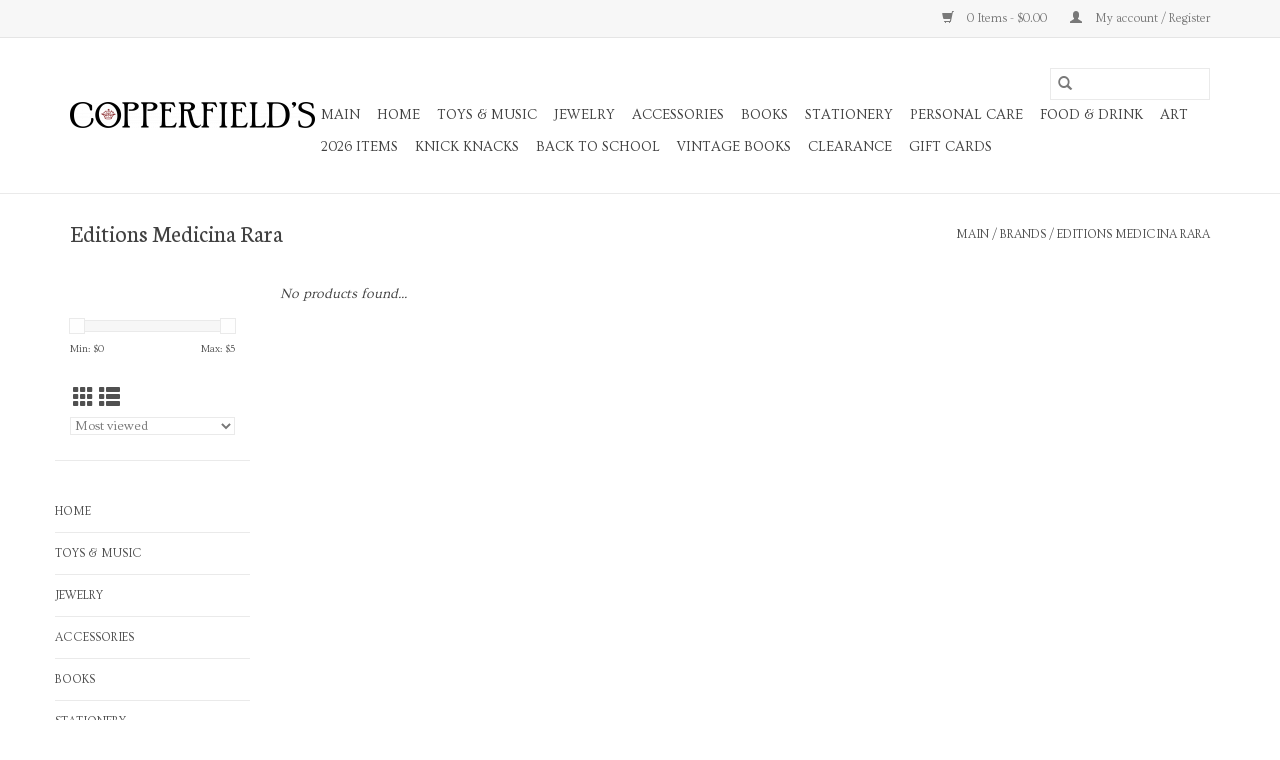

--- FILE ---
content_type: text/html;charset=utf-8
request_url: https://store.copperfields.biz/brands/editions-medicina-rara/
body_size: 7663
content:
<!DOCTYPE html>
<html lang="us">
  <head>
    <meta charset="utf-8"/>
<!-- [START] 'blocks/head.rain' -->
<!--

  (c) 2008-2026 Lightspeed Netherlands B.V.
  http://www.lightspeedhq.com
  Generated: 22-01-2026 @ 01:27:48

-->
<link rel="canonical" href="https://store.copperfields.biz/brands/editions-medicina-rara/"/>
<link rel="alternate" href="https://store.copperfields.biz/index.rss" type="application/rss+xml" title="New products"/>
<meta name="robots" content="noodp,noydir"/>
<link href="https://g.page/CopperfieldsVTA?gm" rel="publisher"/>
<meta name="google-site-verification" content=""/>
<meta property="og:url" content="https://store.copperfields.biz/brands/editions-medicina-rara/?source=facebook"/>
<meta property="og:site_name" content="Copperfield&#039;s Gifts &amp; Rarities"/>
<meta property="og:title" content="Editions Medicina Rara"/>
<meta property="og:description" content="Small store based in Ventura, California selling stationery, gifts, books, toys, baby, antiques, vintage, jewelry."/>
<script>
<meta name="facebook-domain-verification" content="56zlgm2iutqci8ri786yl9aoicofj1" />
</script>
<script>
<script src="https://apis.google.com/js/platform.js?onload=renderOptIn" async defer></script>

<script>
    window.renderOptIn = function() {
        window.gapi.load('surveyoptin', function() {
            window.gapi.surveyoptin.render(
                {
                    // REQUIRED FIELDS
                    "merchant_id": 546290549,
                    "order_id": "ORDER_ID",
                    "email": "CUSTOMER_EMAIL",
                    "delivery_country": "COUNTRY_CODE",
                    "estimated_delivery_date": "YYYY-MM-DD",

                    // OPTIONAL FIELDS
                    "products": [{"gtin":"GTIN1"}, {"gtin":"GTIN2"}]
                });
        });
    }
</script>
</script>
<!--[if lt IE 9]>
<script src="https://cdn.shoplightspeed.com/assets/html5shiv.js?2025-02-20"></script>
<![endif]-->
<!-- [END] 'blocks/head.rain' -->
    <title>Editions Medicina Rara - Copperfield&#039;s Gifts &amp; Rarities</title>
    <meta name="description" content="Small store based in Ventura, California selling stationery, gifts, books, toys, baby, antiques, vintage, jewelry." />
    <meta name="keywords" content="Editions, Medicina, Rara, gift, stationery, personal care, handcream, handcreme, lotion, notecard, card, birthday, jewelry, vintage, antique, books, used books, collectible, collectibles, giftwrap, baby, baby shower, thank you, thanks, writing" />
    <meta http-equiv="X-UA-Compatible" content="IE=edge,chrome=1">
    <meta name="viewport" content="width=device-width, initial-scale=1.0">
    <meta name="apple-mobile-web-app-capable" content="yes">
    <meta name="apple-mobile-web-app-status-bar-style" content="black">

    <link rel="shortcut icon" href="https://cdn.shoplightspeed.com/shops/636417/themes/16016/v/70345/assets/favicon.ico?20211025202409" type="image/x-icon" />
    <link href='//fonts.googleapis.com/css?family=Ovo:400,300,600' rel='stylesheet' type='text/css'>
    <link href='//fonts.googleapis.com/css?family=Neuton:400,300,600' rel='stylesheet' type='text/css'>
    <link rel="shortcut icon" href="https://cdn.shoplightspeed.com/shops/636417/themes/16016/v/70345/assets/favicon.ico?20211025202409" type="image/x-icon" />
    <link rel="stylesheet" href="https://cdn.shoplightspeed.com/shops/636417/themes/16016/assets/bootstrap-min.css?20241118190124" />
    <link rel="stylesheet" href="https://cdn.shoplightspeed.com/shops/636417/themes/16016/assets/style.css?20241118190124" />
    <link rel="stylesheet" href="https://cdn.shoplightspeed.com/shops/636417/themes/16016/assets/settings.css?20241118190124" />
    <link rel="stylesheet" href="https://cdn.shoplightspeed.com/assets/gui-2-0.css?2025-02-20" />
    <link rel="stylesheet" href="https://cdn.shoplightspeed.com/assets/gui-responsive-2-0.css?2025-02-20" />
    <link rel="stylesheet" href="https://cdn.shoplightspeed.com/shops/636417/themes/16016/assets/custom.css?20241118190124" />
        <link rel="stylesheet" href="https://cdn.shoplightspeed.com/shops/636417/themes/16016/assets/tutorial.css?20241118190124" />
    
    <script src="https://cdn.shoplightspeed.com/assets/jquery-1-9-1.js?2025-02-20"></script>
    <script src="https://cdn.shoplightspeed.com/assets/jquery-ui-1-10-1.js?2025-02-20"></script>

    <script type="text/javascript" src="https://cdn.shoplightspeed.com/shops/636417/themes/16016/assets/global.js?20241118190124"></script>
		<script type="text/javascript" src="https://cdn.shoplightspeed.com/shops/636417/themes/16016/assets/bootstrap-min.js?20241118190124"></script>
    <script type="text/javascript" src="https://cdn.shoplightspeed.com/shops/636417/themes/16016/assets/jcarousel.js?20241118190124"></script>
    <script type="text/javascript" src="https://cdn.shoplightspeed.com/assets/gui.js?2025-02-20"></script>
    <script type="text/javascript" src="https://cdn.shoplightspeed.com/assets/gui-responsive-2-0.js?2025-02-20"></script>

    <script type="text/javascript" src="https://cdn.shoplightspeed.com/shops/636417/themes/16016/assets/share42.js?20241118190124"></script>

    <!--[if lt IE 9]>
    <link rel="stylesheet" href="https://cdn.shoplightspeed.com/shops/636417/themes/16016/assets/style-ie.css?20241118190124" />
    <![endif]-->
    <link rel="stylesheet" media="print" href="https://cdn.shoplightspeed.com/shops/636417/themes/16016/assets/print-min.css?20241118190124" />
  </head>
  <body class="tutorial--on">
    <header>
  <div class="topnav">
    <div class="container">
      
      <div class="right">
        <span role="region" aria-label="Cart">
          <a href="https://store.copperfields.biz/cart/" title="Cart" class="cart">
            <span class="glyphicon glyphicon-shopping-cart"></span>
            0 Items - $0.00
          </a>
        </span>
        <span>
          <a href="https://store.copperfields.biz/account/" title="My account" class="my-account">
            <span class="glyphicon glyphicon-user"></span>
                        	My account / Register
                      </a>
        </span>
      </div>
    </div>
  </div>

  <div class="navigation container">
    <div class="align">
      <div class="burger">
        <button type="button" aria-label="Open menu">
          <img src="https://cdn.shoplightspeed.com/shops/636417/themes/16016/assets/hamburger.png?20220223204615" width="32" height="32" alt="Menu">
        </button>
      </div>

              <div class="vertical logo">
          <a href="https://store.copperfields.biz/" title="Copperfield&#039;s Gifts and Rarities">
            <img src="https://cdn.shoplightspeed.com/shops/636417/themes/16016/v/227779/assets/logo.png?20220223204615" alt="Copperfield&#039;s Gifts and Rarities" />
          </a>
        </div>
      
      <nav class="nonbounce desktop vertical">
        <form action="https://store.copperfields.biz/search/" method="get" id="formSearch" role="search">
          <input type="text" name="q" autocomplete="off" value="" aria-label="Search" />
          <button type="submit" class="search-btn" title="Search">
            <span class="glyphicon glyphicon-search"></span>
          </button>
        </form>
        <ul region="navigation" aria-label=Navigation menu>
          <li class="item home ">
            <a class="itemLink" href="https://store.copperfields.biz/">MAIN</a>
          </li>
          
        
                    	<li class="item sub">
              <a class="itemLink" href="https://store.copperfields.biz/home/" title="Home">
                Home
              </a>
                            	<span class="glyphicon glyphicon-play"></span>
                <ul class="subnav">
                                      <li class="subitem">
                      <a class="subitemLink" href="https://store.copperfields.biz/home/home-fragrance/" title="Home Fragrance">Home Fragrance</a>
                                          </li>
                	                    <li class="subitem">
                      <a class="subitemLink" href="https://store.copperfields.biz/home/kitchen-bar/" title="Kitchen &amp; Bar">Kitchen &amp; Bar</a>
                                          </li>
                	                    <li class="subitem">
                      <a class="subitemLink" href="https://store.copperfields.biz/home/decor/" title="Decor">Decor</a>
                                              <ul class="subnav">
                                                      <li class="subitem">
                              <a class="subitemLink" href="https://store.copperfields.biz/home/decor/accents-ornaments/" title="Accents &amp; Ornaments">Accents &amp; Ornaments</a>
                            </li>
                                                      <li class="subitem">
                              <a class="subitemLink" href="https://store.copperfields.biz/home/decor/christmas/" title="Christmas">Christmas</a>
                            </li>
                                                  </ul>
                                          </li>
                	                    <li class="subitem">
                      <a class="subitemLink" href="https://store.copperfields.biz/home/linens/" title="Linens">Linens</a>
                                          </li>
                	                    <li class="subitem">
                      <a class="subitemLink" href="https://store.copperfields.biz/home/living/" title="Living">Living</a>
                                          </li>
                	              	</ul>
                          </li>
                    	<li class="item sub">
              <a class="itemLink" href="https://store.copperfields.biz/toys-music/" title="Toys &amp; Music">
                Toys &amp; Music
              </a>
                            	<span class="glyphicon glyphicon-play"></span>
                <ul class="subnav">
                                      <li class="subitem">
                      <a class="subitemLink" href="https://store.copperfields.biz/toys-music/games/" title="Games">Games</a>
                                          </li>
                	                    <li class="subitem">
                      <a class="subitemLink" href="https://store.copperfields.biz/toys-music/puzzles/" title="Puzzles">Puzzles</a>
                                          </li>
                	                    <li class="subitem">
                      <a class="subitemLink" href="https://store.copperfields.biz/toys-music/stuffed-dolls-animals/" title="Stuffed Dolls &amp; Animals">Stuffed Dolls &amp; Animals</a>
                                          </li>
                	                    <li class="subitem">
                      <a class="subitemLink" href="https://store.copperfields.biz/toys-music/coloring-books/" title="Coloring Books">Coloring Books</a>
                                          </li>
                	              	</ul>
                          </li>
                    	<li class="item sub">
              <a class="itemLink" href="https://store.copperfields.biz/jewelry/" title="Jewelry">
                Jewelry
              </a>
                            	<span class="glyphicon glyphicon-play"></span>
                <ul class="subnav">
                                      <li class="subitem">
                      <a class="subitemLink" href="https://store.copperfields.biz/jewelry/mens-jewelry/" title="Men&#039;s Jewelry">Men&#039;s Jewelry</a>
                                          </li>
                	                    <li class="subitem">
                      <a class="subitemLink" href="https://store.copperfields.biz/jewelry/womens-jewelry/" title="Women&#039;s Jewelry">Women&#039;s Jewelry</a>
                                          </li>
                	                    <li class="subitem">
                      <a class="subitemLink" href="https://store.copperfields.biz/jewelry/miscellaneous-jewelry/" title="Miscellaneous Jewelry">Miscellaneous Jewelry</a>
                                          </li>
                	              	</ul>
                          </li>
                    	<li class="item sub">
              <a class="itemLink" href="https://store.copperfields.biz/accessories/" title="Accessories">
                Accessories
              </a>
                            	<span class="glyphicon glyphicon-play"></span>
                <ul class="subnav">
                                      <li class="subitem">
                      <a class="subitemLink" href="https://store.copperfields.biz/accessories/socks/" title="Socks">Socks</a>
                                          </li>
                	                    <li class="subitem">
                      <a class="subitemLink" href="https://store.copperfields.biz/accessories/scarves/" title="Scarves">Scarves</a>
                                          </li>
                	                    <li class="subitem">
                      <a class="subitemLink" href="https://store.copperfields.biz/accessories/bags/" title="Bags">Bags</a>
                                          </li>
                	              	</ul>
                          </li>
                    	<li class="item sub">
              <a class="itemLink" href="https://store.copperfields.biz/books/" title="Books">
                Books
              </a>
                            	<span class="glyphicon glyphicon-play"></span>
                <ul class="subnav">
                                      <li class="subitem">
                      <a class="subitemLink" href="https://store.copperfields.biz/books/novels-short-stories/" title="Novels &amp; Short Stories">Novels &amp; Short Stories</a>
                                          </li>
                	                    <li class="subitem">
                      <a class="subitemLink" href="https://store.copperfields.biz/books/nonfiction/" title="Nonfiction">Nonfiction</a>
                                          </li>
                	                    <li class="subitem">
                      <a class="subitemLink" href="https://store.copperfields.biz/books/history/" title="History">History</a>
                                          </li>
                	                    <li class="subitem">
                      <a class="subitemLink" href="https://store.copperfields.biz/books/religion/" title="Religion">Religion</a>
                                          </li>
                	                    <li class="subitem">
                      <a class="subitemLink" href="https://store.copperfields.biz/books/biography-autobiography-memoir/" title="Biography, Autobiography &amp; Memoir">Biography, Autobiography &amp; Memoir</a>
                                          </li>
                	                    <li class="subitem">
                      <a class="subitemLink" href="https://store.copperfields.biz/books/science/" title="Science">Science</a>
                                          </li>
                	                    <li class="subitem">
                      <a class="subitemLink" href="https://store.copperfields.biz/books/culinaria/" title="Culinaria">Culinaria</a>
                                          </li>
                	                    <li class="subitem">
                      <a class="subitemLink" href="https://store.copperfields.biz/books/oversized-coffee-table/" title="Oversized &amp; Coffee Table">Oversized &amp; Coffee Table</a>
                                          </li>
                	                    <li class="subitem">
                      <a class="subitemLink" href="https://store.copperfields.biz/books/kids-young-adult/" title="Kids &amp; Young Adult">Kids &amp; Young Adult</a>
                                          </li>
                	                    <li class="subitem">
                      <a class="subitemLink" href="https://store.copperfields.biz/books/western-us-native-american/" title="Western US &amp; Native American">Western US &amp; Native American</a>
                                          </li>
                	                    <li class="subitem">
                      <a class="subitemLink" href="https://store.copperfields.biz/books/science-fiction-fantasy-horror/" title="Science Fiction, Fantasy &amp; Horror">Science Fiction, Fantasy &amp; Horror</a>
                                          </li>
                	                    <li class="subitem">
                      <a class="subitemLink" href="https://store.copperfields.biz/books/travel-geography/" title="Travel &amp; Geography">Travel &amp; Geography</a>
                                          </li>
                	                    <li class="subitem">
                      <a class="subitemLink" href="https://store.copperfields.biz/books/music/" title="Music">Music</a>
                                          </li>
                	                    <li class="subitem">
                      <a class="subitemLink" href="https://store.copperfields.biz/books/local-california/" title="Local &amp; California">Local &amp; California</a>
                                          </li>
                	                    <li class="subitem">
                      <a class="subitemLink" href="https://store.copperfields.biz/books/book-sets/" title="Book Sets">Book Sets</a>
                                          </li>
                	                    <li class="subitem">
                      <a class="subitemLink" href="https://store.copperfields.biz/books/art-design/" title="Art &amp; Design">Art &amp; Design</a>
                                          </li>
                	                    <li class="subitem">
                      <a class="subitemLink" href="https://store.copperfields.biz/books/poetry/" title="Poetry">Poetry</a>
                                          </li>
                	                    <li class="subitem">
                      <a class="subitemLink" href="https://store.copperfields.biz/books/periodical/" title="Periodical">Periodical</a>
                                          </li>
                	                    <li class="subitem">
                      <a class="subitemLink" href="https://store.copperfields.biz/books/vade-mecum/" title="Vade Mecum">Vade Mecum</a>
                                          </li>
                	                    <li class="subitem">
                      <a class="subitemLink" href="https://store.copperfields.biz/books/drama/" title="Drama">Drama</a>
                                          </li>
                	              	</ul>
                          </li>
                    	<li class="item sub">
              <a class="itemLink" href="https://store.copperfields.biz/stationery/" title="Stationery">
                Stationery
              </a>
                            	<span class="glyphicon glyphicon-play"></span>
                <ul class="subnav">
                                      <li class="subitem">
                      <a class="subitemLink" href="https://store.copperfields.biz/stationery/notecards/" title="Notecards">Notecards</a>
                                          </li>
                	                    <li class="subitem">
                      <a class="subitemLink" href="https://store.copperfields.biz/stationery/tools-accessories/" title="Tools &amp; Accessories">Tools &amp; Accessories</a>
                                              <ul class="subnav">
                                                      <li class="subitem">
                              <a class="subitemLink" href="https://store.copperfields.biz/stationery/tools-accessories/notepads/" title="Notepads">Notepads</a>
                            </li>
                                                      <li class="subitem">
                              <a class="subitemLink" href="https://store.copperfields.biz/stationery/tools-accessories/arts-crafts/" title="Arts &amp; Crafts">Arts &amp; Crafts</a>
                            </li>
                                                  </ul>
                                          </li>
                	                    <li class="subitem">
                      <a class="subitemLink" href="https://store.copperfields.biz/stationery/writing-drawing/" title="Writing &amp; Drawing">Writing &amp; Drawing</a>
                                              <ul class="subnav">
                                                      <li class="subitem">
                              <a class="subitemLink" href="https://store.copperfields.biz/stationery/writing-drawing/pencils/" title="Pencils">Pencils</a>
                            </li>
                                                      <li class="subitem">
                              <a class="subitemLink" href="https://store.copperfields.biz/stationery/writing-drawing/pens/" title="Pens">Pens</a>
                            </li>
                                                      <li class="subitem">
                              <a class="subitemLink" href="https://store.copperfields.biz/stationery/writing-drawing/ink/" title="Ink">Ink</a>
                            </li>
                                                  </ul>
                                          </li>
                	                    <li class="subitem">
                      <a class="subitemLink" href="https://store.copperfields.biz/stationery/giftwrap/" title="Giftwrap">Giftwrap</a>
                                              <ul class="subnav">
                                                      <li class="subitem">
                              <a class="subitemLink" href="https://store.copperfields.biz/stationery/giftwrap/wrap-decorative-papers/" title="Wrap &amp; Decorative Papers">Wrap &amp; Decorative Papers</a>
                            </li>
                                                      <li class="subitem">
                              <a class="subitemLink" href="https://store.copperfields.biz/stationery/giftwrap/gift-bags-boxes-baskets/" title="Gift Bags, Boxes &amp; Baskets">Gift Bags, Boxes &amp; Baskets</a>
                            </li>
                                                      <li class="subitem">
                              <a class="subitemLink" href="https://store.copperfields.biz/stationery/giftwrap/ribbon/" title="Ribbon">Ribbon</a>
                            </li>
                                                      <li class="subitem">
                              <a class="subitemLink" href="https://store.copperfields.biz/stationery/giftwrap/tissue/" title="Tissue">Tissue</a>
                            </li>
                                                      <li class="subitem">
                              <a class="subitemLink" href="https://store.copperfields.biz/stationery/giftwrap/tape-adhesives/" title="Tape &amp; Adhesives">Tape &amp; Adhesives</a>
                            </li>
                                                      <li class="subitem">
                              <a class="subitemLink" href="https://store.copperfields.biz/stationery/giftwrap/gift-tags-enclosures/" title="Gift Tags &amp; Enclosures">Gift Tags &amp; Enclosures</a>
                            </li>
                                                  </ul>
                                          </li>
                	                    <li class="subitem">
                      <a class="subitemLink" href="https://store.copperfields.biz/stationery/journals-notebooks-diaries/" title="Journals, Notebooks &amp; Diaries">Journals, Notebooks &amp; Diaries</a>
                                          </li>
                	                    <li class="subitem">
                      <a class="subitemLink" href="https://store.copperfields.biz/stationery/dated/" title="Dated">Dated</a>
                                              <ul class="subnav">
                                                      <li class="subitem">
                              <a class="subitemLink" href="https://store.copperfields.biz/stationery/dated/calendars/" title="Calendars">Calendars</a>
                            </li>
                                                      <li class="subitem">
                              <a class="subitemLink" href="https://store.copperfields.biz/stationery/dated/planners/" title="Planners">Planners</a>
                            </li>
                                                  </ul>
                                          </li>
                	                    <li class="subitem">
                      <a class="subitemLink" href="https://store.copperfields.biz/stationery/stickers-labels/" title="Stickers &amp; Labels">Stickers &amp; Labels</a>
                                          </li>
                	                    <li class="subitem">
                      <a class="subitemLink" href="https://store.copperfields.biz/stationery/organizers-filing/" title="Organizers &amp; Filing">Organizers &amp; Filing</a>
                                          </li>
                	              	</ul>
                          </li>
                    	<li class="item sub">
              <a class="itemLink" href="https://store.copperfields.biz/personal-care/" title="Personal Care">
                Personal Care
              </a>
                            	<span class="glyphicon glyphicon-play"></span>
                <ul class="subnav">
                                      <li class="subitem">
                      <a class="subitemLink" href="https://store.copperfields.biz/personal-care/personal-fragrance/" title="Personal Fragrance">Personal Fragrance</a>
                                          </li>
                	                    <li class="subitem">
                      <a class="subitemLink" href="https://store.copperfields.biz/personal-care/skincare/" title="Skincare">Skincare</a>
                                          </li>
                	                    <li class="subitem">
                      <a class="subitemLink" href="https://store.copperfields.biz/personal-care/bath/" title="Bath">Bath</a>
                                          </li>
                	                    <li class="subitem">
                      <a class="subitemLink" href="https://store.copperfields.biz/personal-care/shaving/" title="Shaving">Shaving</a>
                                          </li>
                	              	</ul>
                          </li>
                    	<li class="item sub">
              <a class="itemLink" href="https://store.copperfields.biz/food-drink/" title="Food &amp; Drink">
                Food &amp; Drink
              </a>
                            	<span class="glyphicon glyphicon-play"></span>
                <ul class="subnav">
                                      <li class="subitem">
                      <a class="subitemLink" href="https://store.copperfields.biz/food-drink/confections/" title="Confections">Confections</a>
                                          </li>
                	                    <li class="subitem">
                      <a class="subitemLink" href="https://store.copperfields.biz/food-drink/coffee-tea/" title="Coffee &amp; Tea">Coffee &amp; Tea</a>
                                          </li>
                	              	</ul>
                          </li>
                    	<li class="item sub">
              <a class="itemLink" href="https://store.copperfields.biz/art/" title="Art">
                Art
              </a>
                            	<span class="glyphicon glyphicon-play"></span>
                <ul class="subnav">
                                      <li class="subitem">
                      <a class="subitemLink" href="https://store.copperfields.biz/art/wall-art/" title="Wall Art">Wall Art</a>
                                          </li>
                	              	</ul>
                          </li>
                    	<li class="item">
              <a class="itemLink" href="https://store.copperfields.biz/2026-items/" title="2026 Items">
                2026 Items
              </a>
                          </li>
                    	<li class="item">
              <a class="itemLink" href="https://store.copperfields.biz/knick-knacks/" title="Knick Knacks">
                Knick Knacks
              </a>
                          </li>
                    	<li class="item">
              <a class="itemLink" href="https://store.copperfields.biz/back-to-school/" title="Back to School">
                Back to School
              </a>
                          </li>
                    	<li class="item">
              <a class="itemLink" href="https://store.copperfields.biz/vintage-books/" title="Vintage Books ">
                Vintage Books 
              </a>
                          </li>
                    	<li class="item">
              <a class="itemLink" href="https://store.copperfields.biz/clearance/" title="Clearance ">
                Clearance 
              </a>
                          </li>
          
                    <li class="item">
            <a class="itemLink" href="https://store.copperfields.biz/giftcard/" title="Gift cards">Gift cards</a>
          </li>
          
          
          
                  </ul>

        <span class="glyphicon glyphicon-remove"></span>
      </nav>
    </div>
  </div>
</header>
    <div class="wrapper">
      <div class="container content" role="main">
                <div class="page-title row">
  <div class="col-sm-6 col-md-6">
    <h1>Editions Medicina Rara</h1>
  </div>
  <div class="col-sm-6 col-md-6 breadcrumbs text-right" role="nav" aria-label="Breadcrumbs">
  <a href="https://store.copperfields.biz/" title="MAIN">MAIN</a>

      / <a href="https://store.copperfields.biz/brands/" >Brands</a>
      / <a href="https://store.copperfields.biz/brands/editions-medicina-rara/" aria-current="true">Editions Medicina Rara</a>
  </div>

  </div>
<div class="products row">
  <div class="col-md-2 sidebar" role="complementary">
    <div class="row sort">
      <form action="https://store.copperfields.biz/brands/editions-medicina-rara/" method="get" id="filter_form" class="col-xs-12 col-sm-12">
        <input type="hidden" name="mode" value="grid" id="filter_form_mode" />
        <input type="hidden" name="limit" value="24" id="filter_form_limit" />
        <input type="hidden" name="sort" value="popular" id="filter_form_sort" />
        <input type="hidden" name="max" value="5" id="filter_form_max" />
        <input type="hidden" name="min" value="0" id="filter_form_min" />

        <div class="price-filter" aria-hidden="true">
          <div class="sidebar-filter-slider">
            <div id="collection-filter-price"></div>
          </div>
          <div class="price-filter-range clear">
            <div class="min">Min: $<span>0</span></div>
            <div class="max">Max: $<span>5</span></div>
          </div>
        </div>

        <div class="modes hidden-xs hidden-sm">
          <a href="?mode=grid" aria-label="Grid view"><i class="glyphicon glyphicon-th" role="presentation"></i></a>
          <a href="?mode=list" aria-label="List view"><i class="glyphicon glyphicon-th-list" role="presentation"></i></a>
        </div>

        <select name="sort" onchange="$('#formSortModeLimit').submit();" aria-label="Sort by">
                    	<option value="popular" selected="selected">Most viewed</option>
                    	<option value="newest">Newest products</option>
                    	<option value="lowest">Lowest price</option>
                    	<option value="highest">Highest price</option>
                    	<option value="asc">Name ascending</option>
                    	<option value="desc">Name descending</option>
                  </select>

        
              </form>
  	</div>

    			<div class="row" role="navigation" aria-label="Categories">
				<ul>
  				    				<li class="item">
              <span class="arrow"></span>
              <a href="https://store.copperfields.biz/home/" class="itemLink"  title="Home">
                Home               </a>

                  				</li>
  				    				<li class="item">
              <span class="arrow"></span>
              <a href="https://store.copperfields.biz/toys-music/" class="itemLink"  title="Toys &amp; Music">
                Toys &amp; Music               </a>

                  				</li>
  				    				<li class="item">
              <span class="arrow"></span>
              <a href="https://store.copperfields.biz/jewelry/" class="itemLink"  title="Jewelry">
                Jewelry               </a>

                  				</li>
  				    				<li class="item">
              <span class="arrow"></span>
              <a href="https://store.copperfields.biz/accessories/" class="itemLink"  title="Accessories">
                Accessories               </a>

                  				</li>
  				    				<li class="item">
              <span class="arrow"></span>
              <a href="https://store.copperfields.biz/books/" class="itemLink"  title="Books">
                Books               </a>

                  				</li>
  				    				<li class="item">
              <span class="arrow"></span>
              <a href="https://store.copperfields.biz/stationery/" class="itemLink"  title="Stationery">
                Stationery               </a>

                  				</li>
  				    				<li class="item">
              <span class="arrow"></span>
              <a href="https://store.copperfields.biz/personal-care/" class="itemLink"  title="Personal Care">
                Personal Care               </a>

                  				</li>
  				    				<li class="item">
              <span class="arrow"></span>
              <a href="https://store.copperfields.biz/food-drink/" class="itemLink"  title="Food &amp; Drink">
                Food &amp; Drink               </a>

                  				</li>
  				    				<li class="item">
              <span class="arrow"></span>
              <a href="https://store.copperfields.biz/art/" class="itemLink"  title="Art">
                Art               </a>

                  				</li>
  				    				<li class="item">
              <span class="arrow"></span>
              <a href="https://store.copperfields.biz/2026-items/" class="itemLink"  title="2026 Items">
                2026 Items               </a>

                  				</li>
  				    				<li class="item">
              <span class="arrow"></span>
              <a href="https://store.copperfields.biz/knick-knacks/" class="itemLink"  title="Knick Knacks">
                Knick Knacks               </a>

                  				</li>
  				    				<li class="item">
              <span class="arrow"></span>
              <a href="https://store.copperfields.biz/back-to-school/" class="itemLink"  title="Back to School">
                Back to School               </a>

                  				</li>
  				    				<li class="item">
              <span class="arrow"></span>
              <a href="https://store.copperfields.biz/vintage-books/" class="itemLink"  title="Vintage Books ">
                Vintage Books                </a>

                  				</li>
  				    				<li class="item">
              <span class="arrow"></span>
              <a href="https://store.copperfields.biz/clearance/" class="itemLink"  title="Clearance ">
                Clearance                </a>

                  				</li>
  				  			</ul>
      </div>
		  </div>

  <div class="col-sm-12 col-md-10" role="region" aria-label="Product Listing">
            	<div class="no-products-found">No products found...</div>
      </div>
</div>


<script type="text/javascript">
  $(function(){
    $('#filter_form input, #filter_form select').change(function(){
      $(this).closest('form').submit();
    });

    $("#collection-filter-price").slider({
      range: true,
      min: 0,
      max: 5,
      values: [0, 5],
      step: 1,
      slide: function(event, ui) {
    		$('.sidebar-filter-range .min span').html(ui.values[0]);
    		$('.sidebar-filter-range .max span').html(ui.values[1]);

    		$('#filter_form_min').val(ui.values[0]);
    		$('#filter_form_max').val(ui.values[1]);
  		},
    	stop: function(event, ui) {
    		$('#filter_form').submit();
  		}
    });
  });
</script>
      </div>

      <footer>
  <hr class="full-width" />
  <div class="container">
    <div class="social row">
              <form id="formNewsletter" action="https://store.copperfields.biz/account/newsletter/" method="post" class="newsletter col-xs-12 col-sm-7 col-md-7">
          <label class="title" for="formNewsletterEmail">Sign up for our newsletter:</label>
          <input type="hidden" name="key" value="6459d5064cc63b4d6b9f96f54dcc644d" />
          <input type="text" name="email" id="formNewsletterEmail" value="" placeholder="E-mail"/>
          <button
            type="submit"
            class="btn glyphicon glyphicon-send"
            title="Subscribe"
          >
            <span>Subscribe</span>
          </button>
        </form>
      
          </div>

    <hr class="full-width" />

    <div class="links row">
      <div class="col-xs-12 col-sm-3 col-md-3" role="article" aria-label="Customer service links">
        <label class="footercollapse" for="_1">
          <strong>Customer service</strong>
          <span class="glyphicon glyphicon-chevron-down hidden-sm hidden-md hidden-lg"></span>
        </label>
        <input class="footercollapse_input hidden-md hidden-lg hidden-sm" id="_1" type="checkbox">
        <div class="list">
          <ul class="no-underline no-list-style">
                          <li>
                <a href="https://store.copperfields.biz/service/about/" title="About us" >
                  About us
                </a>
              </li>
                          <li>
                <a href="https://store.copperfields.biz/service/general-terms-conditions/" title="General Terms &amp; Conditions" >
                  General Terms &amp; Conditions
                </a>
              </li>
                          <li>
                <a href="https://store.copperfields.biz/service/disclaimer/" title="Disclaimer" >
                  Disclaimer
                </a>
              </li>
                          <li>
                <a href="https://store.copperfields.biz/service/privacy-policy/" title="Privacy Policy" >
                  Privacy Policy
                </a>
              </li>
                          <li>
                <a href="https://store.copperfields.biz/service/payment-methods/" title="Payment Methods" >
                  Payment Methods
                </a>
              </li>
                          <li>
                <a href="https://store.copperfields.biz/service/shipping-returns/" title="Shipping &amp; Returns" >
                  Shipping &amp; Returns
                </a>
              </li>
                      </ul>
        </div>
      </div>

      <div class="col-xs-12 col-sm-3 col-md-3" role="article" aria-label="Products links">
    		<label class="footercollapse" for="_2">
        	<strong>Products</strong>
          <span class="glyphicon glyphicon-chevron-down hidden-sm hidden-md hidden-lg"></span>
        </label>
        <input class="footercollapse_input hidden-md hidden-lg hidden-sm" id="_2" type="checkbox">
        <div class="list">
          <ul>
            <li><a href="https://store.copperfields.biz/collection/" title="All products">All products</a></li>
            <li><a href="https://store.copperfields.biz/giftcard/" title="Gift cards">Gift cards</a></li>            <li><a href="https://store.copperfields.biz/collection/?sort=newest" title="New products">New products</a></li>
            <li><a href="https://store.copperfields.biz/collection/offers/" title="Offers">Offers</a></li>
                        <li><a href="https://store.copperfields.biz/tags/" title="Tags">Tags</a></li>            <li><a href="https://store.copperfields.biz/index.rss" title="RSS feed">RSS feed</a></li>
          </ul>
        </div>
      </div>

      <div class="col-xs-12 col-sm-3 col-md-3" role="article" aria-label="My account links">
        <label class="footercollapse" for="_3">
        	<strong>
          	          		My account
          	        	</strong>
          <span class="glyphicon glyphicon-chevron-down hidden-sm hidden-md hidden-lg"></span>
        </label>
        <input class="footercollapse_input hidden-md hidden-lg hidden-sm" id="_3" type="checkbox">

        <div class="list">
          <ul>
            
                        	            		<li><a href="https://store.copperfields.biz/account/" title="Register">Register</a></li>
            	                        	            		<li><a href="https://store.copperfields.biz/account/orders/" title="My orders">My orders</a></li>
            	                        	                        	            		<li><a href="https://store.copperfields.biz/account/wishlist/" title="My wishlist">My wishlist</a></li>
            	                        	                      </ul>
        </div>
      </div>

      <div class="col-xs-12 col-sm-3 col-md-3" role="article" aria-label="Company info">
      	<label class="footercollapse" for="_4">
      		<strong>
                        	Copperfield's Gifts & Rarities
                      </strong>
          <span class="glyphicon glyphicon-chevron-down hidden-sm hidden-md hidden-lg"></span>
        </label>
        <input class="footercollapse_input hidden-md hidden-lg hidden-sm" id="_4" type="checkbox">

        <div class="list">
        	          	<span class="contact-description">Fine gifts, whimsical discoveries.</span>
                  	          	<div class="contact" role="group" aria-label="Phone number: 1 (805) 667-8198">
            	<span class="glyphicon glyphicon-earphone"></span>
            	1 (805) 667-8198
          	</div>
        	        	          	<div class="contact">
            	<span class="glyphicon glyphicon-envelope"></span>
            	<a href="/cdn-cgi/l/email-protection#adc4c3cbc2edcec2ddddc8dfcbc4c8c1c9de83cfc4d7" title="Email" aria-label="Email: info@copperfields.biz">
              	<span class="__cf_email__" data-cfemail="fc95929a93bc9f938c8c998e9a959990988fd29e9586">[email&#160;protected]</span>
            	</a>
          	</div>
        	        </div>

                
              </div>
    </div>
  	<hr class="full-width" />
  </div>

  <div class="copyright-payment">
    <div class="container">
      <div class="row">
        <div class="copyright col-md-6">
          © Copyright 2026 Copperfield&#039;s Gifts &amp; Rarities
                    	- Powered by
          	          		<a href="http://www.lightspeedhq.com" title="Lightspeed" target="_blank" aria-label="Powered by Lightspeed">Lightspeed</a>
          		          	                  </div>
        <div class="payments col-md-6 text-right">
                      <a href="https://store.copperfields.biz/service/payment-methods/" title="Credit Card">
              <img src="https://cdn.shoplightspeed.com/assets/icon-payment-creditcard.png?2025-02-20" alt="Credit Card" />
            </a>
                  </div>
      </div>
    </div>
  </div>
</footer>
    </div>
    <!-- [START] 'blocks/body.rain' -->
<script data-cfasync="false" src="/cdn-cgi/scripts/5c5dd728/cloudflare-static/email-decode.min.js"></script><script>
(function () {
  var s = document.createElement('script');
  s.type = 'text/javascript';
  s.async = true;
  s.src = 'https://store.copperfields.biz/services/stats/pageview.js';
  ( document.getElementsByTagName('head')[0] || document.getElementsByTagName('body')[0] ).appendChild(s);
})();
</script>
  
<!-- Global site tag (gtag.js) - Google Analytics -->
<script async src="https://www.googletagmanager.com/gtag/js?id=G-NS8DG2QS5W"></script>
<script>
    window.dataLayer = window.dataLayer || [];
    function gtag(){dataLayer.push(arguments);}

        gtag('consent', 'default', {"ad_storage":"denied","ad_user_data":"denied","ad_personalization":"denied","analytics_storage":"denied","region":["AT","BE","BG","CH","GB","HR","CY","CZ","DK","EE","FI","FR","DE","EL","HU","IE","IT","LV","LT","LU","MT","NL","PL","PT","RO","SK","SI","ES","SE","IS","LI","NO","CA-QC"]});
    
    gtag('js', new Date());
    gtag('config', 'G-NS8DG2QS5W', {
        'currency': 'USD',
                'country': 'US'
    });

    </script>
  <script>
    !function(f,b,e,v,n,t,s)
    {if(f.fbq)return;n=f.fbq=function(){n.callMethod?
        n.callMethod.apply(n,arguments):n.queue.push(arguments)};
        if(!f._fbq)f._fbq=n;n.push=n;n.loaded=!0;n.version='2.0';
        n.queue=[];t=b.createElement(e);t.async=!0;
        t.src=v;s=b.getElementsByTagName(e)[0];
        s.parentNode.insertBefore(t,s)}(window, document,'script',
        'https://connect.facebook.net/en_US/fbevents.js');
    $(document).ready(function (){
        fbq('init', '534780314508795');
                fbq('track', 'PageView', []);
            });
</script>
<noscript>
    <img height="1" width="1" style="display:none" src="https://www.facebook.com/tr?id=534780314508795&ev=PageView&noscript=1"
    /></noscript>
<!-- [END] 'blocks/body.rain' -->
          <script type="text/javascript" src="https://cdn.shoplightspeed.com/shops/636417/themes/16016/assets/tutorial.js?20241118190124"></script>
      <script>(function(){function c(){var b=a.contentDocument||a.contentWindow.document;if(b){var d=b.createElement('script');d.innerHTML="window.__CF$cv$params={r:'9c1b45624837a140',t:'MTc2OTA0NTI2OC4wMDAwMDA='};var a=document.createElement('script');a.nonce='';a.src='/cdn-cgi/challenge-platform/scripts/jsd/main.js';document.getElementsByTagName('head')[0].appendChild(a);";b.getElementsByTagName('head')[0].appendChild(d)}}if(document.body){var a=document.createElement('iframe');a.height=1;a.width=1;a.style.position='absolute';a.style.top=0;a.style.left=0;a.style.border='none';a.style.visibility='hidden';document.body.appendChild(a);if('loading'!==document.readyState)c();else if(window.addEventListener)document.addEventListener('DOMContentLoaded',c);else{var e=document.onreadystatechange||function(){};document.onreadystatechange=function(b){e(b);'loading'!==document.readyState&&(document.onreadystatechange=e,c())}}}})();</script><script defer src="https://static.cloudflareinsights.com/beacon.min.js/vcd15cbe7772f49c399c6a5babf22c1241717689176015" integrity="sha512-ZpsOmlRQV6y907TI0dKBHq9Md29nnaEIPlkf84rnaERnq6zvWvPUqr2ft8M1aS28oN72PdrCzSjY4U6VaAw1EQ==" data-cf-beacon='{"rayId":"9c1b45624837a140","version":"2025.9.1","serverTiming":{"name":{"cfExtPri":true,"cfEdge":true,"cfOrigin":true,"cfL4":true,"cfSpeedBrain":true,"cfCacheStatus":true}},"token":"8247b6569c994ee1a1084456a4403cc9","b":1}' crossorigin="anonymous"></script>
</body>
</html>


--- FILE ---
content_type: text/javascript;charset=utf-8
request_url: https://store.copperfields.biz/services/stats/pageview.js
body_size: -413
content:
// SEOshop 22-01-2026 01:27:50